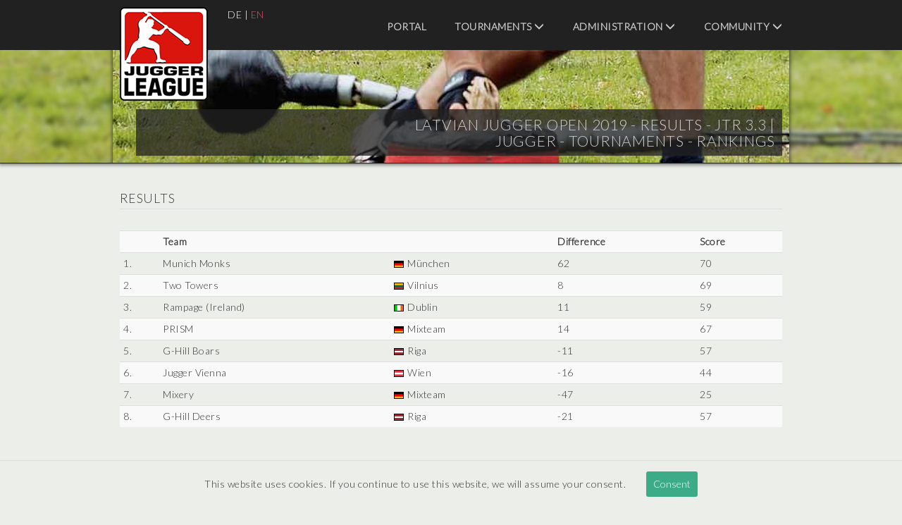

--- FILE ---
content_type: text/html; charset=UTF-8
request_url: https://turniere.jugger.org/tournament.result.php?lang=en&id=493
body_size: 3148
content:
<!DOCTYPE html>
<html lang="en">

<head>
    <meta charset="utf-8">
    <base href="https://turniere.jugger.org">
    <title>Latvian Jugger Open 2019 - Results - JTR 3.3 | Jugger - Tournaments - Rankings</title>

    <meta name="robots" content="Index, Follow" />
    <meta name="author" content="Jan ' Ace ' Schliep" />
    <meta name="keywords" content="latvian, jugger, open, , , , , , results, jtr, league, sport, jugger, administration, tournament, tournaments, event, events, webdesign, projekt, internet, ace, pi" />
    <meta name="description" content="JTR ( Jugger - Tournaments - Rankings ) - International administration of Jugger tournaments and events. Extensive information concerning Jugger teams and cities. Current statistics of leagues and teams." />
    <meta name="viewport" content="width=device-width, initial-scale=1">

    <link rel="stylesheet" type="text/css" href="https://fonts.googleapis.com/css?family=Lato:300">
    <link rel="stylesheet" type="text/css" media="screen" href="style/bootstrap.css?id=1766092266">
    <link rel="stylesheet" type="text/css" media="screen" href="style/jquery-ui.css?id=1766092266">
    <link rel="stylesheet" type="text/css" media="screen" href="style/style.css?id=1766092266">

    <link rel="shortcut icon" type="image/x-icon" href="style/favicon.ico">

    
    <!-- Matomo -->

    <script>
        const _paq = window._paq = window._paq || [];
        _paq.push(['trackPageView']);
        _paq.push(['enableLinkTracking']);
        (function()
        {
            const u = "//stats.jugger.org/";
            _paq.push(['setTrackerUrl', u+'matomo.php']);
            _paq.push(['setSiteId', '1']);
            const d = document, g = d.createElement('script'), s = d.getElementsByTagName('script')[0];
            g.async=true; g.src=u+'matomo.js'; s.parentNode.insertBefore(g,s);
        })();
    </script>

    <!-- Matomo -->

</head>

<body>
    <div id="wrapper">

<header id="header">
    <div class="inside">
        <nav class="mod_navigation block">
            <span class="glyphicon glyphicon-menu-hamburger"></span>

            <a href="/" title="Latvian Jugger Open 2019 - Results - JTR 3.3 | Jugger - Tournaments - Rankings">
                <img src="style/liga.png" width="125" height="133" alt="Latvian Jugger Open 2019 - Results - JTR 3.3 | Jugger - Tournaments - Rankings" title="Latvian Jugger Open 2019 - Results - JTR 3.3 | Jugger - Tournaments - Rankings" class="img-responsive" />
            </a>

            <div class="navi-lang" role="menubar">
                    <a href="tournament.result.php?lang=de&amp;id=493" title="Deutsch">DE</a> |
                    <a href="tournament.result.php?lang=en&amp;id=493" class="active" title="English">EN</a>
            </div>

            <ul class="level_1" role="menubar">

                <!-- HOME -->

                <li class="first">
                    <a
                        role="menuitem"
                        href="index.php"
                        title="Portal"
                        class="first "
                    >
                        Portal                    </a>
                </li>

                <!-- TURNIERE -->

                <li class="submenu sibling">
                    <a
                        role="menuitem"
                        aria-haspopup="true"
                        href="index.event.php"
                        title="Tournaments"
                        class="submenu sibling "
                    >
                        Tournaments                        <span class="glyphicon glyphicon-menu-down"></span>
                    </a>

                    <ul class="level_2" role="menu">
                        <li class="first">
                            <a
                                role="menuitem"
                                href="rank.team.php"
                                title="Team ranking"
                                class="first "
                            >
                                Team ranking                            </a>
                        </li>
                        <li>
                            <a
                                role="menuitem"
                                href="list.city.php"
                                title="List of cities"
                                class=""
                            >
                                List of cities                            </a>
                        </li>
                        <li>
                            <a
                                role="menuitem"
                                href="list.team.php"
                                title="List of teams"
                                class=""
                            >
                                List of teams                            </a>
                        </li>
                        <li>
                            <a
                                role="menuitem"
                                href="index.news.php"
                                title="Latest news"
                                class=""
                            >
                                Latest news                            </a>
                        </li>
                        <li class="last">
                            <a
                                role="menuitem"
                                href="index.event.php"
                                title="Appointments"
                                class="last "
                            >
                                Appointments                            </a>
                        </li>
                    </ul>
                </li>

                <!-- VERWALTUNG -->

                <li class="submenu sibling">
                    <a
                        role="menuitem"
                        aria-haspopup="true"
                        href="user.login.php"
                        title="Administration"
                        class="submenu sibling "
                    >
                        Administration                        <span class="glyphicon glyphicon-menu-down"></span>
                    </a>

                    <ul class="level_2" role="menu">
                        <li class="first">
                            <a
                                role="menuitem"
                                href="user.login.php"
                                title="Login"
                                class="first "
                            >
                                Login                            </a>
                        </li>

                        
                        
                        
                        
                        
                                            </ul>
                </li>

                <!-- COMMUNITY -->

                <li class="submenu sibling">
                    <a
                        role="menuitem"
                        target="_blank"
                        aria-haspopup="true"
                        href="https://forum.jugger.org/"
                        title="Community"
                        class="submenu sibling"
                    >
                        Community                        <span class="glyphicon glyphicon-menu-down"></span>
                    </a>

                    <ul class="level_2" role="menu">
                        <li class="first">
                            <a
                                role="menuitem"
                                target="_blank"
                                href="https://www.jugger.org/"
                                title="Community"
                                class="first"
                            >
                                Community                            </a>
                        </li>
                        <li class="last">
                            <a
                                role="menuitem"
                                target="_blank"
                                href="https://forum.jugger.org/"
                                title="Forum"
                                class="last"
                            >
                                Forum                            </a>
                        </li>
                    </ul>
                </li>
            </ul>

            <h1>Latvian Jugger Open 2019 - Results - JTR 3.3 | <span class="headline">Jugger - Tournaments - Rankings</span></h1>
            <img src="style/visual.jpg" width="960" height="160" alt="Latvian Jugger Open 2019 - Results - JTR 3.3 | Jugger - Tournaments - Rankings" title="Latvian Jugger Open 2019 - Results - JTR 3.3 | Jugger - Tournaments - Rankings" class="img-responsive" />

        </nav>
    </div>
</header>

<div id="container">
    <div id="main">
        <div class="inside">
    <h2>Results</h2>
    <div>
      <table class="table table-striped table-condensed">
        <tr>
          <th></th>
          <th>Team</th>
          <th></th>
          <th>Difference</th>
                    <th>Score</th>
        </tr>
<tr>
<td>1.</td>
<td>Munich Monks</td>
<td><img src="flags/deutschland.gif" alt="Deutschland" title="Deutschland" /> M&uuml;nchen</td>
<td>62</td>
<td>70</td>
</tr>
<tr>
<td>2.</td>
<td>Two Towers</td>
<td><img src="flags/lietuva.gif" alt="Lietuva" title="Lietuva" /> Vilnius</td>
<td>8</td>
<td>69</td>
</tr>
<tr>
<td>3.</td>
<td>Rampage (Ireland)</td>
<td><img src="flags/ireland.gif" alt="Ireland" title="Ireland" /> Dublin</td>
<td>11</td>
<td>59</td>
</tr>
<tr>
<td>4.</td>
<td>PRISM</td>
<td><img src="flags/deutschland.gif" alt="Deutschland" title="Deutschland" /> Mixteam</td>
<td>14</td>
<td>67</td>
</tr>
<tr>
<td>5.</td>
<td>G-Hill Boars</td>
<td><img src="flags/latvija.gif" alt="Latvija" title="Latvija" /> Riga</td>
<td>-11</td>
<td>57</td>
</tr>
<tr>
<td>6.</td>
<td>Jugger Vienna</td>
<td><img src="flags/oesterreich.gif" alt="&Ouml;sterreich" title="&Ouml;sterreich" /> Wien</td>
<td>-16</td>
<td>44</td>
</tr>
<tr>
<td>7.</td>
<td>Mixery</td>
<td><img src="flags/deutschland.gif" alt="Deutschland" title="Deutschland" /> Mixteam</td>
<td>-47</td>
<td>25</td>
</tr>
<tr>
<td>8.</td>
<td>G-Hill Deers</td>
<td><img src="flags/latvija.gif" alt="Latvija" title="Latvija" /> Riga</td>
<td>-21</td>
<td>57</td>
</tr>
      </table>

    <br />

    <div class="pull-right text-right">
        <a href="tournament.php?id=493" title="Back to tournament">
            <span class="glyphicon glyphicon-share-alt"></span>
            Back to tournament        </a>
    </div>

    <div class="clear">&nbsp;</div>
    </div>

        </div>
    </div>
</div>

<footer id="footer">
    <div class="inside">
        <nav class="mod_navigation block">

            <ul class="level_1" role="menubar">

                <!-- HOME -->

                <li class="first">
                    <a
                        role="menuitem"
                        href="index.php"
                        title="Portal"
                        class="first "
                    >
                        Portal                    </a>
                </li>

                <!-- TURNIERE -->

                <li class="submenu sibling">
                    <a
                        role="menuitem"
                        aria-haspopup="true"
                        href="index.event.php"
                        title="Tournaments"
                        class="submenu sibling "
                    >
                        Tournaments                    </a>

                    <ul class="level_2" role="menu">
                        <li class="first">
                            <a
                                role="menuitem"
                                href="rank.team.php"
                                title="Team ranking"
                                class="first "
                            >
                                Team ranking                            </a>
                        </li>
                        <li>
                            <a
                                role="menuitem"
                                href="list.city.php"
                                title="List of cities"
                                class=""
                            >
                                List of cities                            </a>
                        </li>
                        <li>
                            <a
                                role="menuitem"
                                href="list.team.php"
                                title="List of teams"
                                class=""
                            >
                                List of teams                            </a>
                        </li>
                        <li>
                            <a
                                role="menuitem"
                                href="index.news.php"
                                title="Latest news"
                                class=""
                            >
                                Latest news                            </a>
                        </li>
                        <li class="last">
                            <a
                                role="menuitem"
                                href="index.event.php"
                                title="Appointments"
                                class="last "
                            >
                                Appointments                            </a>
                        </li>
                    </ul>
                </li>

                <!-- VERWALTUNG -->

                <li class="submenu sibling">
                    <a
                        role="menuitem"
                        aria-haspopup="true"
                        href="user.login.php"
                        title="Administration"
                        class="submenu sibling "
                    >
                        Administration                    </a>

                    <ul class="level_2" role="menu">
                        <li class="first">
                            <a
                                role="menuitem"
                                href="user.login.php"
                                title="Login"
                                class="first "
                            >
                                Login                            </a>
                        </li>

                        
                        
                        
                        
                        
                                            </ul>
                </li>

                <!-- COMMUNITY -->

                <li class="submenu sibling">
                    <a
                        role="menuitem"
                        target="_blank"
                        aria-haspopup="true"
                        href="https://forum.jugger.org/"
                        title="Community"
                        class="submenu sibling"
                    >
                        Community                    </a>

                    <ul class="level_2" role="menu">
                        <li class="first">
                            <a
                                role="menuitem"
                                target="_blank"
                                href="https://www.jugger.org/"
                                title="Community"
                                class="first"
                            >
                                Community                            </a>
                        </li>
                        <li class="last">
                            <a
                                role="menuitem"
                                target="_blank"
                                href="https://forum.jugger.org/"
                                title="Forum"
                                class="last"
                            >
                                Forum                            </a>
                        </li>
                    </ul>
                </li>

                <!-- SERVICE -->

                <li class="submenu sibling">
                    <a
                        role="menuitem"
                        aria-haspopup="true"
                        href="index.event.php"
                        title="Service"
                        class="submenu sibling "
                    >
                        Service                    </a>

                    <ul class="level_2" role="menu">
                        <li class="first">
                            <a
                                role="menuitem"
                                href="privacy.php"
                                title="Terms of Use"
                                class="first "
                            >
                                Terms of Use                            </a>
                        </li>
                        <li>
                            <a
                                role="menuitem"
                                target="_blank"
                                href="https://www.jugger.org/datenschutz"
                                title="Privacy policy"
                            >
                                Privacy policy                            </a>
                        </li>
                        <li>
                            <a
                                role="menuitem"
                                target="_blank"
                                href="https://www.jugger.org/impressum"
                                title="Disclaimer"
                            >
                                Disclaimer                            </a>
                        </li>
                        <li class="last">
                            <a
                                role="menuitem"
                                href="contact.php?id=1"
                                title="Contact"
                                class="last "
                            >
                                Contact                            </a>
                        </li>
                    </ul>
                </li>
            </ul>

            <div class="clear">
                <p>
                    © 2025 |
                    JTR v3.3 |
                    <a href="https://www.schliep.info/" title="Projekt [ PI ] Internet" target="_blank">Projekt [ PI ] Internet</a>
                </p>
            </div>

        </nav>
    </div>
</footer>

<div id="cookieBanner">
    This website uses cookies. If you continue to use this website, we will assume your consent.    <button id="acceptCookie">Consent</button>
</div>

<script src="include/jquery.js?id=1766092266"></script>
<script src="include/jquery-ui.js?id=1766092266"></script>
<script src="include/banner.js?id=1766092266"></script>
<script src="include/function.js?id=1766092266"></script>

</div>
</body>

</html>


--- FILE ---
content_type: text/css
request_url: https://turniere.jugger.org/style/style.css?id=1766092266
body_size: 14644
content:
/* style css */

*, html { margin: 0; padding: 0; font-size: 100%; }
body { /* color: #555555; */ font-size: 0.875em; background: #eceee9; letter-spacing: .5px; font-family: "lato", "verdana", "arial", sans-serif; }
h1, h2, h3 { margin: 0; font-weight: normal; letter-spacing: .75px; text-transform: uppercase; text-align: left; }
img { height: auto; display: block; max-width: 100%; }
ul { margin: 0; }
li { list-style-type: none; }
a, span { transition: all 250ms; }
a:hover, a:focus { outline: 0; text-decoration: none; }

#main .full { float: none; width: 100%; }
#main .half { width: 50%; }
#main .half-minus { width: 49%; }
.headline { white-space: nowrap; }
.invisible { display: none; }
.clear { clear: both; }
.table { margin-bottom: 27px; }

.green { color: #3cab88; }
.gray { color: #d5d5d5; }
.red { color: #cd5465; }

/* header css */

#header { margin-bottom: 40px; border-bottom: 1px solid #212121; background: #212121 url("header.jpg") center 71px repeat-x; box-shadow: 0 0 5px 2px rgba(0,0,0,0.5); -moz-box-shadow: 0 0 5px 2px rgba(0,0,0,0.5); -webkit-box-shadow: 0 0 5px 2px rgba(0,0,0,0.5); }
#header h1 { right: 10px; bottom: 10px; z-index: 777; max-width: 95.5%; position: absolute; padding: 10px; color: #d0d1d2; font-size: 1.5em; text-align: right; background: url("headline.png") left top repeat; }
#header nav { margin: auto; max-width: 960px; position: relative; }
#header nav > a { top: 10px; left: 10px; z-index: 999; position: absolute; width: 13.0208333333% }
#header nav > img { clear: both; }
#header nav > ul { float: right; height: 71px; }
#header nav > ul > li { float: left; position: relative; }
#header nav > ul > li.last { display: none; }
#header nav > ul > li > span, #header nav > ul > li > a { color: #d0d1d2; display: block; cursor: pointer; font-weight: bold; text-transform: uppercase; padding: 28px 10px 23px 30px; }
#header nav > ul > li > span.trail, #header nav > ul > li > span.active, #header nav > ul > li > a.trail { color: #cd5465; }
#header nav > ul > li > span:hover, #header nav > ul > li > a:hover { color: #3cab88; }
#header nav > ul > li > ul { top: 71px; right: 10px; display: none; z-index: 888; position: absolute; }
#header nav > ul > li > ul > li > span, #header nav > ul > li > ul > li > a { width: 200px; color: #3b3b3b; display: block; padding: 10px 18px 10px 0; background: #c7c7c7; text-align: right; text-transform: uppercase; border-bottom: 1px solid #929292; }
#header nav > ul > li > ul > li > span.active, #header nav > ul > li > ul > li > a.active { background: #d5d5d5; }
#header nav > ul > li > ul > li > a:hover { background: #d5d5d5; }
#header nav > ul > li > ul > li:last-child > a, #header nav > ul > li > ul > li:last-child > span { border-bottom: none; }
#header .glyphicon-menu-hamburger { display: none; top: 15px; right: 10px; position: absolute; color: #d0d1d2; font-size: 3em; cursor: pointer; }
#header .glyphicon-menu-hamburger:hover { color: #3cab88; }
#header .navi-lang {float: left; }
#header .navi-lang,
#header .navi-lang a { color: #ffffff; }
#header .navi-lang a:hover { color: #3cab88; }
#header .navi-lang a.active { color: #cd5465; }
#header .navi-lang { margin-left: 17%; padding-top: 11px; }

/* content container */

#container { margin: auto; max-width: 960px; padding: 0 10px; }
#container a { color: #237056; }
#container a:hover { color: #cd5465; }
#container .news-content a { text-decoration: underline; }
#container h2, #container h3 { font-size: 1.250em; margin-bottom: 30px; padding-bottom: 5px; border-bottom: 1px solid #dddddd; }
#container h2 img, #container h3 img { float: left; margin: 5px 10px 0 0; }
#container p { margin: 0; }

#container .ce_text, #container .ce_downloads { padding-bottom: 30px; }
#container .warning { color: #a94442; }
#container .image_container.float_left { float: left; width: 50.7692307692%; margin: 6px 20px 5px 0; }

#container .form-control { margin-bottom: 10px; }
#container .form-group .label { color: #a94442; }
#container .form-group .submit { color: #8a6d3b; background-color: #fcf8e3; border-color: #faebcc; }
#container .form-group .href { color: #333333; background-color: #ffffff; border-color: #cccccc; }
#container .form-control.descr { width: 35%; }
#container .form-control.day { width: 9%; margin-left: 1%; }
#container .form-control.month { width: 9%; margin-left: 1%; }
#container .form-control.year { width: 24%; margin-left: 1%; }
#container .form-control.hour { width: 9%; margin-left: 1%; }
#container .form-control.minute { width: 9%; margin-left: 1%; }

#container .contact-info { position: absolute; top: -999px; left: 0; }

#sign-up a,
#contact a { display: block; }
#sign-up .form-group .widget:nth-of-type(7) label,
#contact .form-group .widget:nth-of-type(5) label { float: left; width: 35%; display: block; padding: 7px 0 0 3px; }
#sign-up .form-group .widget:nth-of-type(7) input,
#contact .form-group .widget:nth-of-type(5) input { float: right; width: 65%; margin-bottom: 5px; }
#sign-up .form-group .widget:nth-of-type(7) p,
#contact .form-group .widget:nth-of-type(5) p { clear: both; }
#sign-up .form-group .widget:nth-of-type(8),
#contact .form-group .widget:nth-of-type(6) { clear: both; }

#container .news > a { display: block; }
#container .news img { float: left; margin: 6px 5px 0 0; }
#container .news-container { margin-bottom: 35px; padding: 10px; background-color: #f9f9f9; }
#container .news-header { margin-bottom: 5px; padding-bottom: 5px; border-bottom: 1px solid #dddddd; }
#container .news-header > div:nth-of-type(1) { float: left; padding-right: 25px; }
#container .news-header > div:nth-of-type(2) { float: left; }
#container .news-header > div:nth-of-type(3) { float: right; padding: 5px 0 0 0; }

#container .table tr > td,
#container .table tr > th { text-align: left; white-space: normal; }
#container .table tr > td.text-right,
#container .table tr > th.text-right { text-align: right; }
#container .table tr > td.text-center,
#container .table tr > th.text-center { text-align: center; }
#container .table img { float: left; margin: 6px 5px 0 0; }
#container .table a { display: block; }

#container div.copy-to-clipboard { position: relative; }
#container span.copy-to-clipboard { top: 10px; right: 25px; position: absolute; font-size: 32px; cursor: pointer; }
#container span.copy-to-clipboard:hover { color: #3cab88; }

#cookieBanner { display: none; left: 0; bottom: 0; position: fixed; width: 100%; padding: 15px; text-align: center; background-color: #eceee9; border-top: 1px solid #dddddd; }
#acceptCookie { margin-left: 25px; padding: 8px 10px; color: #ffffff; border-radius: 3px; background-color: #3cab88; border: none; }
#acceptCookie:hover { background-color: #cd5465; }

#insert-link { width: 20%;  }
#insert-link .glyphicon { margin-right: 5px; }

#main { float: left; width: 100%; padding-bottom: 20px; text-align: justify; }
#left { float: left; width: 67.70833%; /* 650px */ padding-bottom: 20px; text-align: justify; }
#right { float: right; width: 29.16666%; /* 280px */ padding-bottom: 20px; text-align: left; }
#right > div { margin-bottom: 35px; }

/* event css */

.table .hyphens { hyphens: auto; }

.index .table .col-01,
.event .table .col-01 { width: 12%; }
.index .table .col-02,
.event .table .col-02 { width: 45%; }
.index .table .col-03,
.event .table .col-03 { width: 25%; }
.index .table .col-04,
.event .table .col-04 { width: 10%; }
.index .table .col-05,
.event .table .col-05 { width: 4%; }
.index .table .col-06,
.event .table .col-06 { width: 4%; }

.detail #right { text-align: center; }
.detail #container .table a { display: inline; }
.detail #right .glyphicon { margin-bottom: 15px; font-size: 55px; display: block; }
.detail #right .glyphicon-download-alt { margin-right: 6px; }
.detail .table-teams td:nth-of-type(1) { width: 5%; }
.detail .table-teams td:nth-of-type(2) { width: 50%; }
.detail .table-teams td:nth-of-type(3) { width: 45%; }
.detail .alert.alert-info { margin-bottom: 6px; }
.detail .no-info { padding-bottom: 30px; }

/* table css */

.JDNa9Un6h85J9NYLwgzrq8ZF,
.A1QVFT8y6sZKvtJE8E1ZNcZ5,
.VCP0TjE0YseQ6Jmyqc89FWGh,
.Ln0Rn7B23eDpLzUY4DLDQcFy,
.MPNJX3X5eQpwRck4BgM7tQey,
.NXp2MXWWtybdcq6DaA7BKeG8,
.EQ9zdTsiYweZZeUwMHP308QY,
.F75HFeHB6wYngvvhrdMHUb6j,
.NaJxRojrJdBHjHyMaGNN67LL,
.Zw8pZXaL4VKL7XAW4v97GtAn,

.NEhokgXMY2yGhyJvTNW5DW04,
.GWh72L8ga2PerP0NQEHd7yo0,
.CK6fK1kzv8Y0qiHf9NF21UzC,
.AoVy0bEdMtPt3Ltn7sTo6Z7B,
.H8tH4M0Cb5HvM3ugqrs2tNNy,
.Ls2nZZ2MBTjXd9JymWvZp2jM,
.XdUEXWE8iBPeq7Evr9F6d1mk,
.YfcJdqYwRVnY80LgLgqqVmom,
.M1BzkP5J0ehTLCHg8BdvGTEM,
.AbU04PBYqqKerCCkMuTkf2KU { display: none; }

/* flexible css */

.privacy p { padding-bottom: 30px; }
.insert-result .table { margin-bottom: 10px; }
.insert-result .table th:nth-of-type(6),
.insert-result .table td:nth-of-type(6) { display: none; }
.insert-result #container .form-control,
.regions #container .form-control { margin: 0; }
.edit-tournament #container img,
.add-tournament #container img { float: left; margin: 6px 5px 0 0; }
.edit-tournament .city,
.add-tournament .city { padding-bottom: 10px; }
.user-admin-col-01 { width: 19%; }
.user-admin-col-02 { width: 59%; }
.user-admin-col-03 { width: 20%; }
div.user-admin-col-02 { margin: 0 1%; }

/* footer css */

#footer { clear: both; background: #2c2c2c; box-shadow: 0 0 5px 2px rgba(0,0,0,0.75); -moz-box-shadow: 0 0 5px 2px rgba(0,0,0,0.75); -webkit-box-shadow: 0 0 5px 2px rgba(0,0,0,0.75); }
#footer nav > div { background: #242424; }
#footer nav > div, #footer nav > div a { color: #c5c5c5; }
#footer nav > div a:hover { color: #3cab88; }
#footer nav > div > p { margin: auto; padding: 10px; max-width: 960px; font-size: 0.813em; }
#footer nav > ul { margin: auto; max-width: 960px; padding: 40px 10px 0; }
#footer nav > ul > li { width: 25%; float: left; }
#footer nav > ul > li.first { display: none; }
#footer nav > ul > li > a, #footer nav > ul > li > span { color: #4f4f4f; display: block; font-weight: bold; padding-bottom: 20px; text-transform: uppercase; }
#footer nav > ul > li > a:hover { color: #3cab88; }
#footer nav > ul > li > ul > li > a, #footer nav > ul > li > ul > li > span { color: #c5c5c5; display: block; padding-bottom: 10px; }
#footer nav > ul > li > ul > li > a:hover, #footer nav > ul > li > ul > li > a.active, #footer nav > ul > li > ul > li > span.active { color: #cd5465; }
#footer nav > ul > li > ul > li:last-child > a, #footer nav > ul > li > ul > li:last-child > span { padding-bottom: 40px; }

/* language flags */

.ln { margin-bottom: 5px; width: 16px; height: 11px; background: url("flags.png") right bottom no-repeat; }
.ln0 { background-position: -180px -195px; } /* worldwide */
.ln1 { background-position: -126px -39px; } /* deutschland */
.ln2 { background-position: -216px 0; } /* australia */
.ln3 { background-position: -108px -78px; } /* ireland */
.ln4 { background-position: 0 -39px; } /* costa-rica */
.ln5 { background-position: -54px -52px; } /* espana */
.ln6 { background-position: -162px -39px; } /* danmark */
.ln7 { background-position: -72px -130px; } /* nederland */
.ln8 { background-position: -198px 0; } /* oesterreich */
.ln9 { background-position: -90px -156px; } /* sverige */
.ln10 { background-position: -234px -39px; } /* colombia */
.ln11 { background-position: -54px -13px; } /* belgien */
.ln12 { background-position: -216px -52px; } /* france */
.ln13 { background-position: -126px -182px; } /* united-states-of-america */
.ln14 { background-position: -162px 0; } /* argentina */
.ln15 { background-position: -90px -104px; } /* latvija */
.ln16 { background-position: -216px -143px; } /* romania */
.ln17 { background-position: -54px -26px; } /* canada */
.ln18 { background-position: -144px -182px; } /* uruguay */
.ln19 { background-position: -54px -104px; } /* lietuva */
.ln20 { background-position: -108px -39px; } /* ceska-republika */
.ln21 { background-position: -252px -52px; } /* united-kingdom */
.ln22 { background-position: -162px -130px; } /* new-zealand */
.ln23 { background-position: -162px -26px; } /* schweiz */
.ln24 { background-position: -252px -143px; } /* rossijskaja-federazija */
.league { background-position: -162px -195px; } /* league logo */
.all { background-position: -180px -195px; } /* clean flag */

/* google maps */

#map { width: 100%; height: 275px; margin-bottom: 26px; border-radius: 4px; border: 1px solid #dddddd; }
#map .infowindow > h2 { margin-bottom: 0; }
#map .infowindow > p { padding-top: 5px; }
#map.index { height: 600px; }

/* loading spinner */

.spinning-container { position: relative; width: 100%; height: 34px;}
.spinning-container div { position: absolute; left: 50%; top: 50%; transform: translate(-50%, -42%); display: none; }
.glyphicon.spinning {  font-size: 1.5em; animation: spin 2s infinite linear; -webkit-animation: spin2 2s infinite linear; }

@keyframes spin {
	from { transform: scale(1) rotate(0deg); }
	to { transform: scale(1) rotate(360deg); }
}

@-webkit-keyframes spin2 {
	from { -webkit-transform: rotate(0deg); }
	to { -webkit-transform: rotate(360deg); }
}

/* css media queries */

@media all and (max-width: 786px) {

	#main { width: 100%; }
	#left { width: 100%; }
	#right { display: none; }

	.detail #right { display: block; width: 100%; }
	.detail #right .glyphicon { margin: 0 10px; display: inline; }

	.sign-in #left.half-minus { width: 100%; }
	.sign-in #right { display: block; width: 100%; }

	.user-sign-in #left.half-minus { width: 100%; }
	.user-sign-in #right { display: block; width: 100%; }

	.countries a { width: 10% !important; }

	.showimage { height: 50px !important; }

}

@media all and (max-width: 650px) {

	body { font-size: 0.750em; }

	#header nav > ul { width: 100%; }
	#header nav > ul > li { display: none; float: none; z-index: 888; background: #212121; }
	#header nav > ul > li.first { margin-top: 71px; }
	#header nav > ul > li > span, #header nav > ul > li > a { padding: 20px 0 20px 20%; }
	#header nav > ul > li > ul { position: static; }
	#header nav > ul > li > ul > li > span, #header nav > ul > li > ul > li > a { width: 100%; padding-left: 20%; }
	#header nav > ul > li > ul > li:last-child > a, #header nav > ul > li > ul > li:last-child > span { border-bottom: 1px solid #929292; }
	#header nav > ul > li > ul > li > span, #header nav > ul > li > ul > li > a { text-align: left; }

	#header .glyphicon-menu-hamburger { display: block; }

	#footer nav > ul > li { display: none; }
	#footer nav > ul > li:nth-of-type(5) { display: block; width: 100%; }
	#footer nav > ul > li:nth-of-type(5) > a { display: none; }
	#footer nav > ul > li:nth-of-type(5) li { float: left; margin-right: 25px; }

	#event .left, #event .right { width: 100%; float: none; }
	#insert-link { width: 100%;  }

	.countries a { width: 20% !important; }

}


--- FILE ---
content_type: text/javascript
request_url: https://turniere.jugger.org/include/function.js?id=1766092266
body_size: 7654
content:
$(document).ready(function () {
    // Main navigation touchstart or click event for touchable devices
    $('#header nav > ul > li > a, #header nav > ul > li > span').bind('click', function (e) {
        if (!$(this).parent().hasClass('first')) {
            e.stopPropagation();
            e.preventDefault();
        }

        const displayNone = $(this).parent().find('ul').css('display') === 'none';
        $('#header nav > ul > li > ul').each(function () {
            $(this).hide();
        });

        if (displayNone) {
            $(this).parent().find('ul').show();
        } else {
            $(this).parent().find('ul').hide();
        }
    });

    if ($('#header .glyphicon-menu-hamburger').css('display') === 'none') {
        // Main and sub navigation on desktop / mobile
        $('#header nav > ul > li').mouseover(function () {
            // $(this).find('.glyphicon').removeClass('glyphicon-menu-down');
            // $(this).find('.glyphicon').addClass('glyphicon-menu-up');
            $(this).find('ul').show();
        });

        $('#header nav > ul > li').mouseout(function () {
            // $(this).find('.glyphicon').removeClass('glyphicon-menu-up');
            // $(this).find('.glyphicon').addClass('glyphicon-menu-down');
            $(this).find('ul').hide();
        });
    }

    // Main and sub navigation on desktop / mobile in mobile view
    $('#header .glyphicon-menu-hamburger').click(function () {
        const displayNone = $('#header nav > ul > li').css('display') === 'none';
        if (displayNone) {
            $('#header nav > ul > li').show();
        } else {
            $('#header nav > ul > li').hide();
        }
        $('#header nav > ul > li > ul').hide();
    });

    // Display loading icon
    $('.spinning-container .submit').click(function()
    {
        $(this).hide();
        $(this).parent().find('div').show();
    });

    // Copy text to clipboard
    $('span.copy-to-clipboard').click(function () {
        const copyTextarea = document.querySelector('textarea.copy-to-clipboard');

        copyTextarea.focus();
        copyTextarea.select();

        document.execCommand('copy');
    });

    // Insert a URL tag into a text field
    $('#insert-link').click(function (event) {
        event.preventDefault();

        var textArea = $('#text-area');
        var cursorPos = textArea.prop('selectionStart');
        var v = textArea.val();
        var textBefore = v.substring(0, cursorPos);
        var textAfter = v.substring(cursorPos, v.length);

        textArea.val(textBefore + ' [url=LINK]LINKTEXT[/url] ' + textAfter);
    });

    // Auto-complete functionality
    function decodeHtml(html)
    {
        var txt = document.createElement('textarea');
        txt.innerHTML = html;
        return txt.value;
    }

    var $oTeamInput = $('#teamInput');
    var $oTeamSelect = $('#teamSelect');

    $oTeamInput.autocomplete({
        source: function(request, response) {
            $.ajax({
                url: 'autocomplete.php',
                dataType: 'json',
                cache: false,
                type: 'GET',
                data: { term: request.term },
                success: function(data) {
                    if (!data.length) {
                        var result = [{
                            label: 'No results...',
                            value: '0'
                        }];

                        response(result);
                        $oTeamSelect.val('0');
                    } else {
                        response($.map(data, function(item) {
                            return {
                                label: item.label,
                                value: item.value
                            };
                        }));
                    }
                }
            });
        },
        minLength: 3,
        select: function(event, ui) {
            event.preventDefault();

            $oTeamInput.val(decodeHtml(ui.item.label.replace(/<\/?b>/g, '')));
            $oTeamSelect.val(ui.item.value);
        },
        response: function(event, ui) {
            if (!ui.content.length) {
                $oTeamInput.val('');
                $oTeamSelect.val('0');
            }
        }
    });

    var oAc = $oTeamInput.autocomplete('instance') ||
        $oTeamInput.data('ui-autocomplete') ||
        $oTeamInput.data('autocomplete');

    if (oAc) {
        oAc._renderItem = function (ul, item) {
            return $('<li>')
                .append($('<div>').html(item.label))
                .appendTo(ul);
        };
    }

    // .autocomplete("instance")._renderItem = function(ul, item) {
    // Dies erlaubt HTML in den Label-Ausgaben
    // return $("<li>")
    // .append($("<div>").html(item.label))
    // .appendTo(ul);
    // };

    $oTeamInput.on('keyup', function(e) {
        if (!this.value) {
            $oTeamSelect.val('');
        }
    });

    // ------------------------------------------------------------
    // Team table filter (table-rank-team): search by team/country/city
    // Starts filtering from 3 characters; hides TDs without matches.
    // Works even if the source contains HTML entities (e.g. M&uuml;nster).
    // ------------------------------------------------------------
    (function () {

        var $oTable  = $('table.table-rank-team');
        var $oSearch = $('#team-search');

        if ($oTable.length === 0 || $oSearch.length === 0) {
            return;
        }

        function decodeHtml(sValue) {
            var oTxt = document.createElement('textarea');
            oTxt.innerHTML = sValue;
            return oTxt.value;
        }

        function normalize(sValue) {
            return $.trim(sValue || '').toLowerCase();
        }

        function applyFilter() {

            var sQueryRaw = $oSearch.val();
            var sQuery    = normalize(sQueryRaw);

            // < 3 characters → show all rows
            if (sQuery.length < 3) {
                $oTable.find('tr').show();
                return;
            }

            // allow matching against decoded entities (e.g. "M&uuml;nster")
            var sQueryDecoded = normalize(decodeHtml(sQuery));

            $oTable.find('tr').each(function () {
                var $oRow = $(this);
                var $aTds = $oRow.find('td');

                // header row
                if ($aTds.length === 0) {
                    return;
                }

                // TDs by index:
                // 2 = team, 3 = country + city
                var $tdTeam = $aTds.eq(2);
                var $tdLoc  = $aTds.eq(3);

                // --- Team ---
                var $aTeamLink = $tdTeam.find('a');
                var sTeamText  = ($aTeamLink.text()  || '') + ' ' +
                    ($aTeamLink.attr('title') || '');

                // --- Country ---
                var $imgFlag = $tdLoc.find('img');
                var sCountry = ($imgFlag.attr('title') || $imgFlag.attr('alt') || '');

                // --- City ---
                var sCityText = $tdLoc.text() || '';
                var sCityHtml = $tdLoc.html() || '';

                // Combined searchable text
                var sHaystack = normalize(
                    sTeamText + ' ' + sCountry + ' ' + sCityText + ' ' + sCityHtml
                );

                var bMatch =
                    sHaystack.indexOf(sQuery)        !== -1 ||
                    sHaystack.indexOf(sQueryDecoded) !== -1;

                // hide or show whole row
                $oRow.toggle(bMatch);
            });
        }

        $oSearch.on('keyup change', applyFilter);

        // initial state
        applyFilter();

    })();
});
